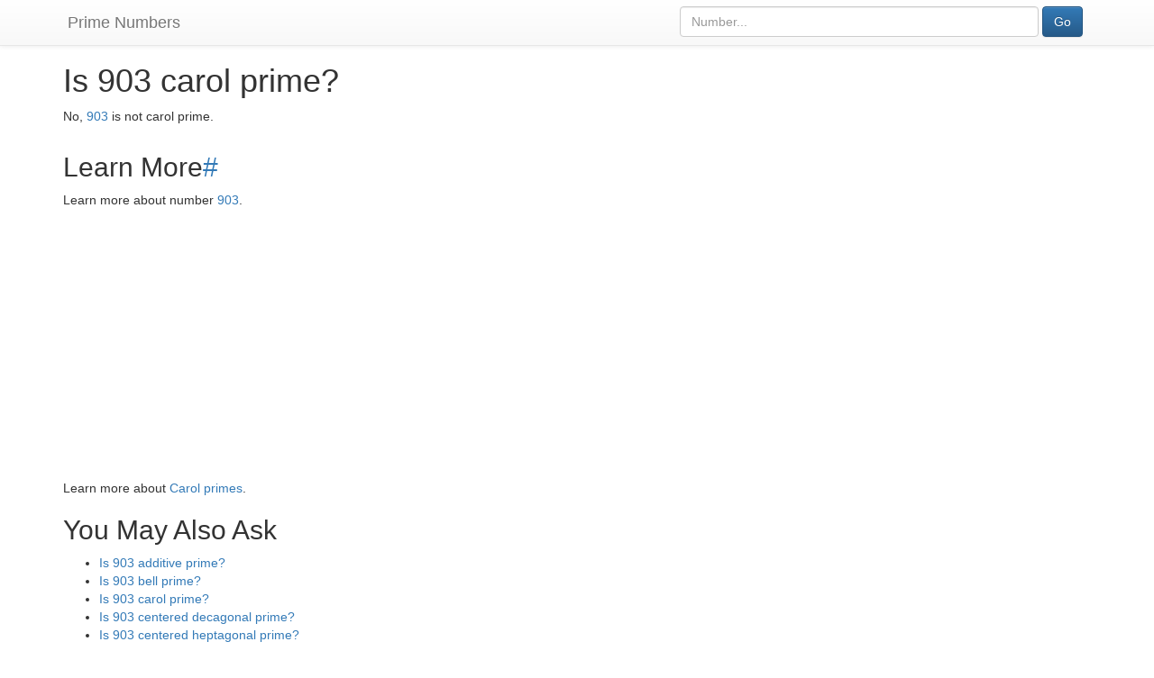

--- FILE ---
content_type: text/html; charset=UTF-8
request_url: https://prime-numbers.info/question/is-903-carol-prime
body_size: 3302
content:

<!DOCTYPE html>
<html lang="en">
  <head>
    <meta charset="utf-8" />
    <meta http-equiv="X-UA-Compatible" content="IE=edge" />
    <meta name="viewport" content="width=device-width, initial-scale=1.0" />
    <meta name="author" content="Prime-Numbers.info" />
    <link rel="shortcut icon" href="/static/favicon-32x32.png" />
    
    <title>Is 903 carol prime?  - Prime Numbers</title>

    <meta property="og:locale" content="en_US" />
    <meta property="og:type" content="website" />

    <meta property="og:site_name" content="Prime Numbers" />

    <link rel="canonical" href="/question/is-903-carol-prime" />
    <meta property="og:url" content="/question/is-903-carol-prime" />

    <meta property="og:image" content="https://prime-numbers.info/static/favicon-200x200.png" />
    <meta property="og:image:width" content="200" />
    <meta property="og:image:height" content="200" />
    <meta name="twitter:image" content="https://prime-numbers.info/static/favicon-200x200.png" />

        <meta name="twitter:card" content="summary" />

    <meta name="description" content="Is 903 carol prime? " />
    <meta property="og:description" content="Is 903 carol prime? " />
    <meta name="twitter:description" content="Is 903 carol prime? " />

    <meta name="twitter:title" content="Is 903 carol prime? " />
    <meta property="og:title" content="Is 903 carol prime? " />

    <!-- Bootstrap core CSS -->
    <!-- Latest compiled and minified CSS -->
    <link rel="stylesheet" href="https://maxcdn.bootstrapcdn.com/bootstrap/3.3.7/css/bootstrap.min.css" integrity="sha384-BVYiiSIFeK1dGmJRAkycuHAHRg32OmUcww7on3RYdg4Va+PmSTsz/K68vbdEjh4u" crossorigin="anonymous" />
    <link rel="stylesheet" href="https://maxcdn.bootstrapcdn.com/bootstrap/3.3.7/css/bootstrap-theme.min.css" integrity="sha384-rHyoN1iRsVXV4nD0JutlnGaslCJuC7uwjduW9SVrLvRYooPp2bWYgmgJQIXwl/Sp" crossorigin="anonymous" />

    <!-- Custom styles for this scaffold -->
    <!--
    <link href="{{request.static_url('fufik:static/theme.css')}}" rel="stylesheet">
    -->
    <!-- HTML5 shim and Respond.js IE8 support of HTML5 elements and media queries -->
    <!--[if lt IE 9]>
      <script src="//oss.maxcdn.com/libs/html5shiv/3.7.0/html5shiv.js" integrity="sha384-0s5Pv64cNZJieYFkXYOTId2HMA2Lfb6q2nAcx2n0RTLUnCAoTTsS0nKEO27XyKcY" crossorigin="anonymous"></script>
      <script src="//oss.maxcdn.com/libs/respond.js/1.3.0/respond.min.js" integrity="sha384-f1r2UzjsxZ9T4V1f2zBO/evUqSEOpeaUUZcMTz1Up63bl4ruYnFYeM+BxI4NhyI0" crossorigin="anonymous"></script>
    <![endif]-->

    <script>
      (function(i,s,o,g,r,a,m){i['GoogleAnalyticsObject']=r;i[r]=i[r]||function(){
      (i[r].q=i[r].q||[]).push(arguments)},i[r].l=1*new Date();a=s.createElement(o),
      m=s.getElementsByTagName(o)[0];a.async=1;a.src=g;m.parentNode.insertBefore(a,m)
      })(window,document,'script','https://www.google-analytics.com/analytics.js','ga');

      ga('create', 'UA-322031-22', 'auto');
      ga('send', 'pageview');
    </script>
    <script>
    	var pageId = '';
    </script>
    <script async src="https://pagead2.googlesyndication.com/pagead/js/adsbygoogle.js?client=ca-pub-9942401956732039"
     crossorigin="anonymous"></script>
    <link rel="stylesheet" href="/static/prime-numbers.css?v=8" />
    <link rel="stylesheet" href="/static/jqcloud.min.css" />

    
  </head>

  <body itemscope itemtype="http://schema.org/WebPage">

    <nav class="navbar navbar-default navbar-fixed-top">
      <div class="container">
        <div class="navbar-header col-xs-7">
          <a class="navbar-brand" href="/">Prime Numbers</a>
        </div>
        <div class="navbar-right col-xs-5" id="topsearchform">
          <form class="form-inline" action="/" method="get" role="search">
          <input type="hidden" name="type" value="number" />
          <div class="col-xs-10">
            <input type="text" id="searchtext" class="form-control" name="num" placeholder="Number..." value="" />
          </div>
          <div class="col-xs-2">
            <button
              type="submit"
              name="submitted"
              value="Go"
              class="btn btn-primary"
              onclick="ga('send', 'event', 'search', 'top_form')"
            >Go</button>
          </div>
          </form>
        </div>
      </div>
    </nav>

    <div class="container" id="main">
      <div class="row">
        <div class="col-md-12">
			<h1>Is 903 carol prime? </h1>

<div class="section">
<p>
No, <a href="/number/903">903</a> is not carol prime.</p>
</div>

<h2 id="learnmore" class="anchor">Learn More<a href="#learnmore">#</a></h2>
<div class="section"><p>Learn more about number <a href="/number/903">903</a>.</p><p>Learn more about <a href="/article/carol-primes">Carol primes</a>.</p><h2>You May Also Ask</h2><ul><li><a href="/question/is-903-additive-prime">Is 903 additive prime?</a></li><li><a href="/question/is-903-bell-prime">Is 903 bell prime?</a></li><li><a href="/question/is-903-carol-prime">Is 903 carol prime?</a></li><li><a href="/question/is-903-centered-decagonal-prime">Is 903 centered decagonal prime?</a></li><li><a href="/question/is-903-centered-heptagonal-prime">Is 903 centered heptagonal prime?</a></li><li><a href="/question/is-903-centered-square-prime">Is 903 centered square prime?</a></li><li><a href="/question/is-903-centered-triangular-prime">Is 903 centered triangular prime?</a></li><li><a href="/question/is-903-chen-prime">Is 903 chen prime?</a></li><li><a href="/question/is-903-class-1+-prime">Is 903 class 1+ prime?</a></li><li><a href="/question/is-903-cousin-prime">Is 903 cousin prime?</a></li><li><a href="/question/is-903-cousin-prime">Is 903 cousin prime?</a></li><li><a href="/question/is-903-cuban-prime-1">Is 903 cuban prime 1?</a></li><li><a href="/question/is-903-cuban-prime-2">Is 903 cuban prime 2?</a></li><li><a href="/question/is-903-cullen-prime">Is 903 cullen prime?</a></li><li><a href="/question/is-903-dihedral-prime">Is 903 dihedral prime?</a></li><li><a href="/question/is-903-double-mersenne-prime">Is 903 double mersenne prime?</a></li><li><a href="/question/is-903-emirps">Is 903 emirps?</a></li><li><a href="/question/is-903-euclid-prime">Is 903 euclid prime?</a></li><li><a href="/question/is-903-factorial-prime">Is 903 factorial prime?</a></li><li><a href="/question/is-903-fermat-prime">Is 903 fermat prime?</a></li><li><a href="/question/is-903-fibonacci-prime">Is 903 fibonacci prime?</a></li><li><a href="/question/is-903-genocchi-prime">Is 903 genocchi prime?</a></li><li><a href="/question/is-903-good-prime">Is 903 good prime?</a></li><li><a href="/question/is-903-happy-prime">Is 903 happy prime?</a></li><li><a href="/question/is-903-harmonic-prime">Is 903 harmonic prime?</a></li><li><a href="/question/is-903-isolated-prime">Is 903 isolated prime?</a></li><li><a href="/question/is-903-kynea-prime">Is 903 kynea prime?</a></li><li><a href="/question/is-903-left-truncatable-prime">Is 903 left-truncatable prime?</a></li><li><a href="/question/is-903-leyland-prime">Is 903 leyland prime?</a></li><li><a href="/question/is-903-long-prime">Is 903 long prime?</a></li><li><a href="/question/is-903-lucas-prime">Is 903 lucas prime?</a></li><li><a href="/question/is-903-lucky-prime">Is 903 lucky prime?</a></li><li><a href="/question/is-903-mersenne-prime">Is 903 mersenne prime?</a></li><li><a href="/question/is-903-mills-prime">Is 903 mills prime?</a></li><li><a href="/question/is-903-multiplicative-prime">Is 903 multiplicative prime?</a></li><li><a href="/question/is-903-palindromic-prime">Is 903 palindromic prime?</a></li><li><a href="/question/is-903-pierpont-prime">Is 903 pierpont prime?</a></li><li><a href="/question/is-903-pierpont-prime-of-the-2nd-kind">Is 903 pierpont prime of the 2nd kind?</a></li><li><a href="/question/is-903-prime">Is 903 prime?</a></li><li><a href="/question/is-903-prime-quadruplet">Is 903 prime quadruplet?</a></li><li><a href="/question/is-903-prime-quadruplet">Is 903 prime quadruplet?</a></li><li><a href="/question/is-903-prime-quadruplet">Is 903 prime quadruplet?</a></li><li><a href="/question/is-903-prime-quadruplet">Is 903 prime quadruplet?</a></li><li><a href="/question/is-903-prime-quintuplet-1">Is 903 prime quintuplet 1?</a></li><li><a href="/question/is-903-prime-quintuplet-1">Is 903 prime quintuplet 1?</a></li><li><a href="/question/is-903-prime-quintuplet-1">Is 903 prime quintuplet 1?</a></li><li><a href="/question/is-903-prime-quintuplet-1">Is 903 prime quintuplet 1?</a></li><li><a href="/question/is-903-prime-quintuplet-1">Is 903 prime quintuplet 1?</a></li><li><a href="/question/is-903-prime-quintuplet-2">Is 903 prime quintuplet 2?</a></li><li><a href="/question/is-903-prime-quintuplet-2">Is 903 prime quintuplet 2?</a></li><li><a href="/question/is-903-prime-quintuplet-2">Is 903 prime quintuplet 2?</a></li><li><a href="/question/is-903-prime-quintuplet-2">Is 903 prime quintuplet 2?</a></li><li><a href="/question/is-903-prime-quintuplet-2">Is 903 prime quintuplet 2?</a></li><li><a href="/question/is-903-prime-sextuplet">Is 903 prime sextuplet?</a></li><li><a href="/question/is-903-prime-sextuplet">Is 903 prime sextuplet?</a></li><li><a href="/question/is-903-prime-sextuplet">Is 903 prime sextuplet?</a></li><li><a href="/question/is-903-prime-sextuplet">Is 903 prime sextuplet?</a></li><li><a href="/question/is-903-prime-sextuplet">Is 903 prime sextuplet?</a></li><li><a href="/question/is-903-prime-sextuplet">Is 903 prime sextuplet?</a></li><li><a href="/question/is-903-prime-triplet">Is 903 prime triplet?</a></li><li><a href="/question/is-903-prime-triplet">Is 903 prime triplet?</a></li><li><a href="/question/is-903-prime-triplet">Is 903 prime triplet?</a></li><li><a href="/question/is-903-proth-prime">Is 903 proth prime?</a></li><li><a href="/question/is-903-pythagorean-prime">Is 903 pythagorean prime?</a></li><li><a href="/question/is-903-quartan-prime">Is 903 quartan prime?</a></li><li><a href="/question/is-903-restricted-left-truncatable-prime">Is 903 restricted left-truncatable prime?</a></li><li><a href="/question/is-903-restricted-right-truncatable-prime">Is 903 restricted right-truncatable prime?</a></li><li><a href="/question/is-903-right-truncatable-prime">Is 903 right-truncatable prime?</a></li><li><a href="/question/is-903-safe-prime">Is 903 safe prime?</a></li><li><a href="/question/is-903-semiprime">Is 903 semiprime?</a></li><li><a href="/question/is-903-sexy-prime">Is 903 sexy prime?</a></li><li><a href="/question/is-903-sexy-prime">Is 903 sexy prime?</a></li><li><a href="/question/is-903-sexy-prime-quadruplets">Is 903 sexy prime quadruplets?</a></li><li><a href="/question/is-903-sexy-prime-quadruplets">Is 903 sexy prime quadruplets?</a></li><li><a href="/question/is-903-sexy-prime-quadruplets">Is 903 sexy prime quadruplets?</a></li><li><a href="/question/is-903-sexy-prime-quadruplets">Is 903 sexy prime quadruplets?</a></li><li><a href="/question/is-903-sexy-prime-triplet">Is 903 sexy prime triplet?</a></li><li><a href="/question/is-903-sexy-prime-triplet">Is 903 sexy prime triplet?</a></li><li><a href="/question/is-903-sexy-prime-triplet">Is 903 sexy prime triplet?</a></li><li><a href="/question/is-903-solinas-prime">Is 903 solinas prime?</a></li><li><a href="/question/is-903-sophie-germain-prime">Is 903 sophie germain prime?</a></li><li><a href="/question/is-903-super-prime">Is 903 super prime?</a></li><li><a href="/question/is-903-thabit-prime">Is 903 thabit prime?</a></li><li><a href="/question/is-903-thabit-prime-of-the-2nd-kind">Is 903 thabit prime of the 2nd kind?</a></li><li><a href="/question/is-903-twin-prime">Is 903 twin prime?</a></li><li><a href="/question/is-903-twin-prime">Is 903 twin prime?</a></li><li><a href="/question/is-903-two-sided-prime">Is 903 two-sided prime?</a></li><li><a href="/question/is-903-ulam-prime">Is 903 ulam prime?</a></li><li><a href="/question/is-903-wagstaff-prime">Is 903 wagstaff prime?</a></li><li><a href="/question/is-903-weakly-prime">Is 903 weakly prime?</a></li><li><a href="/question/is-903-wedderburn-etherington-prime">Is 903 wedderburn-etherington prime?</a></li><li><a href="/question/is-903-wilson-prime">Is 903 wilson prime?</a></li><li><a href="/question/is-903-woodall-prime">Is 903 woodall prime?</a></li></ul></div>
        </div>
      </div>

      <div id="footerOut">
		<div id="footerIn">
			<p>
				<a href="/article/privacy-policy">Privacy Policy</a> -
				<a href="/article/terms">Terms</a> -
				<a href="/article/contacts">Contacts</a> -
				<a href="/special/">Special</a> -
				<span itemscope itemtype="http://schema.org/Organization">
  					<link itemprop="url" href="https://prime-numbers.info/">
					<a itemprop="sameAs" href="https://www.facebook.com/Prime-Numbers-1953015998287997/">FB</a> -
					<a itemprop="sameAs" href="https://twitter.com/PrimesDaily">Twitter</a>
				</span> -
				<a href="https://devrule.dev/">Software Developers Rules</a>
			</p>
      	</div>
	  </div>
	  <div id="cookiesConsent" class="text-center">This website uses cookies to ensure you get the best experience on our website. <a href="/article/privacy-policy">More info</a> <button class="btn btn-primary CookiesOK" style="margin-left: 15px;">OK</button> </div>
    </div>


    <!-- Bootstrap core JavaScript
    ================================================== -->
    <!-- Placed at the end of the document so the pages load faster -->
    <script src="//oss.maxcdn.com/libs/jquery/1.10.2/jquery.min.js" integrity="sha384-aBL3Lzi6c9LNDGvpHkZrrm3ZVsIwohDD7CDozL0pk8FwCrfmV7H9w8j3L7ikEv6h" crossorigin="anonymous"></script>
    <script src="//cdnjs.cloudflare.com/ajax/libs/js-cookie/latest/js.cookie.min.js" crossorigin="anonymous"></script>
    <script src="//oss.maxcdn.com/libs/twitter-bootstrap/3.0.3/js/bootstrap.min.js" integrity="sha384-s1ITto93iSMDxlp/79qhWHi+LsIi9Gx6yL+cOKDuymvihkfol83TYbLbOw+W/wv4" crossorigin="anonymous"></script>
        <script src="/static/prime-numbers.js?v=8"></script>
  <script defer src="https://static.cloudflareinsights.com/beacon.min.js/vcd15cbe7772f49c399c6a5babf22c1241717689176015" integrity="sha512-ZpsOmlRQV6y907TI0dKBHq9Md29nnaEIPlkf84rnaERnq6zvWvPUqr2ft8M1aS28oN72PdrCzSjY4U6VaAw1EQ==" data-cf-beacon='{"version":"2024.11.0","token":"3bbfa84cd3eb468684eccd955f5c341d","r":1,"server_timing":{"name":{"cfCacheStatus":true,"cfEdge":true,"cfExtPri":true,"cfL4":true,"cfOrigin":true,"cfSpeedBrain":true},"location_startswith":null}}' crossorigin="anonymous"></script>
</body>
</html>




--- FILE ---
content_type: text/html; charset=utf-8
request_url: https://www.google.com/recaptcha/api2/aframe
body_size: 266
content:
<!DOCTYPE HTML><html><head><meta http-equiv="content-type" content="text/html; charset=UTF-8"></head><body><script nonce="Qnd_PBtaxejOCPx2bNLNng">/** Anti-fraud and anti-abuse applications only. See google.com/recaptcha */ try{var clients={'sodar':'https://pagead2.googlesyndication.com/pagead/sodar?'};window.addEventListener("message",function(a){try{if(a.source===window.parent){var b=JSON.parse(a.data);var c=clients[b['id']];if(c){var d=document.createElement('img');d.src=c+b['params']+'&rc='+(localStorage.getItem("rc::a")?sessionStorage.getItem("rc::b"):"");window.document.body.appendChild(d);sessionStorage.setItem("rc::e",parseInt(sessionStorage.getItem("rc::e")||0)+1);localStorage.setItem("rc::h",'1766951420201');}}}catch(b){}});window.parent.postMessage("_grecaptcha_ready", "*");}catch(b){}</script></body></html>

--- FILE ---
content_type: text/css
request_url: https://prime-numbers.info/static/prime-numbers.css?v=8
body_size: 118
content:
@CHARSET "UTF-8";

#main {
  margin-top: 50px;
}

.navbar .container {
  padding-left: 5px;
  padding-right: 5px;
}
.navbar-brand { 
	padding-right: 0px;
}

#topsearchform input {
  width: 100%;
}

#topsearchform {
	padding-left: 0px;
	padding-right: 0px;
	padding-top: 7px;
}

#topsearchform div {
	padding-left: 2px;
	padding-right: 2px;
}

#cookiesConsent {
  position: fixed;
  top: 40px;
  left: 0px;
  right: 0px;
  color: white;
  background-color: black;
  z-index: 10000;
  display: none;
}

.neighbours td, .paging td {
	text-align: center;
}

.indexed td {
	text-align: right;
}

td.active {
	background-color: silver;
}

.paging {
	margin-top: 0.5em;
	margin-bottom: 0.5em;
}

.print-only {
  display: none;
}

@media print {
  .no-print {
    display: none;
  }
  .print-only {
    display: block;
  }
}

#footerOut { padding-top: 50px; }
.anchor { padding-top: 50px; }
.section { margin-bottom: -40px;}


#numberCloudFancy {
	width: 500px;
	height: 700px;
}

#numberCloudFancy > span {
	cursor: pointer;
}

.prime-number-comparison {
  text-align: center;	
}


--- FILE ---
content_type: application/javascript
request_url: https://prime-numbers.info/static/prime-numbers.js?v=8
body_size: 1133
content:
function cookieConsent() {
	var cookieName = 'prime-numbers-cookies-consent';
	if (!Cookies.get(cookieName)) {
		$("#cookiesConsent").fadeIn("slow", function() {
			// Animation complete
		});
		$("body").css('margin-top', '20px');
	}

	$('#cookiesConsent button').click(function() {
		var date = new Date();
		Cookies.set(cookieName, 1, {
			expires : 365 * 10,
			path : '/'
		});
		$('#cookiesConsent').fadeOut("slow");
		$("body").css('margin-top', '0px');
	});
}

function numberCloud() {
	if ($("#numberCloudFancy").length) {
		// http://mistic100.github.io/jQCloud/
		$("#numberCloudPlain").hide();
		$("#numberCloudFancy").width($("#numberCloudFancy").parent().width())
		$("#numberCloudFancy").width($("#numberCloudFancy").parent().width())

		var t = normalizeNumberCloudType(window.location.hash);
		_updateNumberCloudValuesAndButtons(t);

		$('#numberCloudFancy').jQCloud(words, {
			autoResize : true
		});
	}
}

function useNumberCloudWeights(t) {
	var t = normalizeNumberCloudType(t);
	_updateNumberCloudValuesAndButtons(t);

	$('#numberCloudFancy').jQCloud('update', words);
}

function _updateNumberCloudValuesAndButtons(t) {
	window.location.hash = t
	for (var i = 0; i < words.length; i++) {
		words[i]['weight'] = words[i]['weightJ'][t];
	}

	$("#nccount").removeClass("active");
	$("#ncrarity").removeClass("active");
	$("#nc" + t).addClass("active");
}

function normalizeNumberCloudType(t) {
	var t = t.replace('#', '');
	return (t == 'count' || t == 'rarity') ? t : 'count';
}

function resizeElement(el, availW, availH, maxW) {
	elH = el.height();
	elW = el.width();

	resize = false;

	if (elW < availW && elW < maxW) {
		elW = availW;
		elH = 9 * (elW / 16);
		resize = true;
	}

	if (elH > availH || elW > availW) {
		resize = true;
		if (elW > availW) {
			newEW = availW;
			newEH = 9 * (newEW / 16);
		}

		if (elH > availH) {
			newEH = availH - 10;
			newEW = 16 * (newEH / 9);
		}
	}

	if (resize) {
		el.width(newEW);
		el.height(newEH);
	}
}

function fixPlayer() {

	var wrappers = $(".playerwrapper");

	for (var i = 0; i < wrappers.length; i++) {
		var wrapper = wrappers[i];

		var player = $(wrapper).find(".player");

		bW = $(wrapper).width();
		bH = $(wrapper).height() / player.length;
		if (bH == 0) {
			bH = (window.innerHeight) / player.length;
		}

		for (var j = 0; j < player.length; j++) {
			resizeElement($(player[j]), bW, bH, $(window).width());
		}
	}
}

$(document).ready(function() {
	cookieConsent();
	numberCloud();
	fixPlayer();
});

$(window).resize(function() {
	fixPlayer();
});

function updateVideos() {
	if (!player1.hasOwnProperty('loadVideoById')
			|| !player2.hasOwnProperty('loadVideoById')) {
		window.setTimeout(updateVideos, 1000);
		return;
	}

	player1.loadVideoById(metadata[video1Name]['youtube'], 0);
	player2.loadVideoById(metadata[video2Name]['youtube'], 0);
	jump();
}

$(window).bind(
		'hashchange load',
		function(event) {
			if (pageId === 'visual-type-compare') {
				var hashTag = window.location.hash.replace('#', '').trim();
				if (hashTag.search("--") >= 0) {
					var parts = hashTag.split("--");
					video1Name = parts[0];
					video2Name = parts[1];
					if (parts.length == 3) {
						startNumber = parseInt(parts[2]);
						$("#iPrimeTypeStartNumber").val(startNumber)
					}
				}
				$("#primeType1").val(video1Name);
				$("#primeType2").val(video2Name);

				$("#primeTypeLearnMore").html(
						'<p>Learn more about ' + '<a href="'
								+ metadata[video1Name]['article'] + '">'
								+ metadata[video1Name]['name'] + '</a>'
								+ ' and ' + '<a href="'
								+ metadata[video2Name]['article'] + '">'
								+ metadata[video2Name]['name'] + '</a>.</p>');
				updateVideos();
			}

		});

$(".primeType").on("change", function(ev) {
	var el = $(ev.target);
	if (el.attr('id') === 'primeType1') {
		video1Name = $(ev.target).val();
	} else {
		video2Name = $(ev.target).val();
	}
	updatePrimeTypeState();
});

$("#btnPrimeTypeJump").on("click", function(ev) {
	var prev = startNumber;
	startNumber = parseInt($("#iPrimeTypeStartNumber").val());
	if (prev != startNumber) {
		updatePrimeTypeState();
	} else {
		jump();
	}
});

function updatePrimeTypeState() {
	hashTag = [ video1Name, video2Name, startNumber ].join("--");

	window.location.hash = hashTag;
}

--- FILE ---
content_type: text/plain
request_url: https://www.google-analytics.com/j/collect?v=1&_v=j102&a=1747162781&t=pageview&_s=1&dl=https%3A%2F%2Fprime-numbers.info%2Fquestion%2Fis-903-carol-prime&ul=en-us%40posix&dt=Is%20903%20carol%20prime%3F%20-%20Prime%20Numbers&sr=1280x720&vp=1280x720&_u=IEBAAEABAAAAACAAI~&jid=385418315&gjid=1868552482&cid=1949525963.1766951419&tid=UA-322031-22&_gid=1393835518.1766951419&_r=1&_slc=1&z=1024499209
body_size: -451
content:
2,cG-L25XSMT4ML